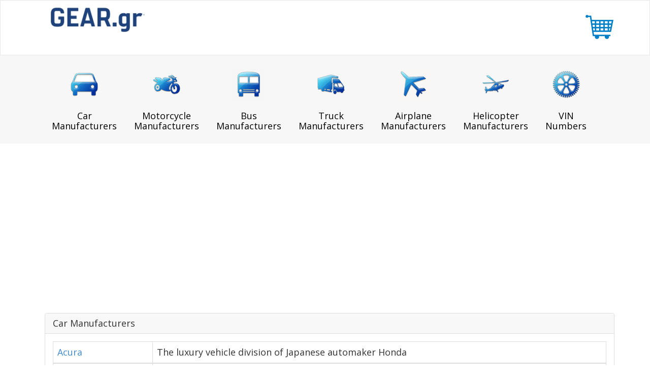

--- FILE ---
content_type: text/html
request_url: http://www.ship.gr/gear/
body_size: 4083
content:
<!DOCTYPE html>
<html xmlns="http://www.w3.org/1999/xhtml">
<head>
    <meta charset="utf-8" />
    <meta name="viewport" content="width=device-width, initial-scale=1, maximum-scale=1" />
    <meta name="description" content="" />
    <meta name="author" content="" />
    <!--[if IE]>
        <meta http-equiv="X-UA-Compatible" content="IE=edge,chrome=1">
        <![endif]-->
    <title>GEAR.gr</title>
    <!-- BOOTSTRAP CORE STYLE  -->
    <link href="assets/css/bootstrap.css" rel="stylesheet" />
    <!-- FONT AWESOME STYLE  -->
    <link href="assets/css/font-awesome.css" rel="stylesheet" />
    <!-- CUSTOM STYLE  -->
    <link href="assets/css/style.css" rel="stylesheet" />
    <!-- GOOGLE FONT -->
    <link href='http://fonts.googleapis.com/css?family=Open+Sans' rel='stylesheet' type='text/css' />


<!-- Google tag (gtag.js) -->
<script async src="https://www.googletagmanager.com/gtag/js?id=G-K1DYJ7P6LM"></script>
<script>
  window.dataLayer = window.dataLayer || [];
  function gtag(){dataLayer.push(arguments);}
  gtag('js', new Date());
  gtag('config', 'G-K1DYJ7P6LM');
</script>

</head>
<body>
    <div class="navbar navbar-inverse set-radius-zero" >
        <div class="container">
            <div class="navbar-header">
                <button type="button" class="navbar-toggle" data-toggle="collapse" data-target=".navbar-collapse">
                    <span class="icon-bar"></span>
                    <span class="icon-bar"></span>
                    <span class="icon-bar"></span>
                </button>


<a href="http://www.gear.gr"><img src="gear_gr.jpg" border="0" valign="top" style="margin-left:0.5em; margin-top:0.5em"></a>

            </div>



<p align="right" style="margin-top:0.5em">

<img src="728_90.jpg">

&nbsp; &nbsp; &nbsp; &nbsp; &nbsp; &nbsp; 

<a href="https://sedo.com/search/details/?domain=gear.gr" target="_blank"><img src="p/blue3.png" border="0" title="Buy the domain name Gear.gr"></a>

</p>






        </div>
    </div>
    <!-- Logo header end -->

    <section class="menu-section">
        <div class="container">
            <div class="row ">
                <div class="col-md-12">
                    <div class="navbar-collapse collapse ">
                        <ul id="menu-top" class="nav navbar-nav navbar-left">

                            <li><a href="index.html"><center><img src="p/car.png" border="0"><br><br>Car<br>Manufacturers</center></a></li>
                            <li><a href="moto.html"><center><img src="p/moto.png" border="0"><br><br>Motorcycle<br>Manufacturers</center></a></li>
                            <li><a href="bus.html"><center><img src="p/bus.png" border="0"><br><br>Bus<br>Manufacturers</center></a></li>
                            <li><a href="truck.html"><center><img src="p/truck.png" border="0"><br><br>Truck<br>Manufacturers</center></a></li>
                            <li><a href="airplane.html"><center><img src="p/airplane.png" border="0"><br><br>Airplane<br>Manufacturers</center></a></li>
                            <li><a href="helicop.html"><center><img src="p/helicop.png" border="0"><br><br>Helicopter<br>Manufacturers</center></a></li>
                            <li><a href="vin.html"><center><img src="p/v3.png" border="0"><br><br>VIN<br>Numbers</center></a></li>



                        </ul>
                    </div>
                </div>

            </div>
        </div>
    </section>
     <!-- MENU SECTION END-->
    <div class="content-wrapper">
         <div class="container">
        <div class="row pad-botm">
            <div class="col-md-12">

<h4 class="media-heading" style="margin-left:1em">



<script async src="https://pagead2.googlesyndication.com/pagead/js/adsbygoogle.js"></script>
<!-- GEAR_gr -->
<ins class="adsbygoogle"
     style="display:block"
     data-ad-client="ca-pub-8405537127393626"
     data-ad-slot="3266642963"
     data-ad-format="auto"
     data-full-width-responsive="true"></ins>
<script>
     (adsbygoogle = window.adsbygoogle || []).push({});
</script>




<br><br>


                     <!--  Table -->
                    <div class="panel panel-default">



                        <div class="panel-heading">
                           Car Manufacturers
                        </div>
                        <div class="panel-body">
                            <div class="table-responsive">
                                <table class="table table-bordered table-hover">

                                    <tbody>
                                        <tr>
                                            <td><a target="_blank" href="http://www.acura.com">Acura</a></td>
			 <td>The luxury vehicle division of Japanese automaker Honda</td>
                                        </tr>
                                    </tbody>
                                    <tbody>
                                        <tr>
                                            <td><a target="_blank" href="http://www.alfaromeo.com/">Alfa Romeo</a></td>
			 <td>Italian car manufacturer  </td>
                                        </tr>
                                    </tbody>
                                    <tbody>
                                        <tr>
                                            <td><a target="_blank" href="http://www.alpina-automobiles.com">Alpina</a></td>
			 <td>Developer of high-performance versions of BMW cars</td>
                                        </tr>
                                    </tbody>

                                    <tbody>
                                        <tr>
                                            <td><a target="_blank" href="http://www.alpinecars.com">Alpine</a></td>
			 <td>French manufacturer of sports cars, owned by Renault   </td>
                                        </tr>
                                    </tbody>
                                    <tbody>
                                        <tr>
                                            <td><a target="_blank" href="http://www.astonmartin.com">Aston Martin</a></td>
			 <td>British manufacturer of luxury sports cars</td>
                                        </tr>
                                    </tbody>
                                    <tbody>
                                        <tr>
                                            <td><a target="_blank" href="http://www.audi.com">Audi</a></td>
			 <td>German automobile manufacturer</td>
                                        </tr>
                                    </tbody>
                                    <tbody>
                                        <tr>
                                            <td><a target="_blank" href="http://www.bentleymotors.com">Bentley</a></td>
			 <td>British manufacturer of luxury cars and SUVs</td>
                                        </tr>
                                    </tbody>
                                    <tbody>
                                        <tr>
                                            <td><a target="_blank" href="http://www.bmw.com">BMW</a></td>
			 <td>German automobile manufacturer</td>
                                        </tr>
                                    </tbody>
                                    <tbody>
                                        <tr>
                                            <td><a target="_blank" href="http://www.bugatti.com">Bugatti</a></td>
			 <td>French car manufacturer of high-performance automobiles     </td>
                                        </tr>
                                    </tbody>
                                    <tbody>
                                        <tr>
                                            <td><a target="_blank" href="http://www.buick.com">Buick</a></td>
			 <td>Among the first American car manufacturers. A division of General Motors.</td>
                                        </tr>
                                    </tbody>
                                    <tbody>
                                        <tr>
                                            <td><a target="_blank" href="https://www.byd.com">BYD</a></td>
			 <td>Chinese car manufacturer</td>
                                        </tr>
                                    </tbody>
                                    <tbody>
                                        <tr>
                                            <td><a target="_blank" href="http://www.cadillac.com/">Cadillac</a></td>
			 <td>Luxury cars manufacturer.  A division of General Motors</td>
                                        </tr>
                                    </tbody>
                                    <tbody>
                                        <tr>
                                            <td><a target="_blank" href="http://www.cheryinternational.com">Chery </a></td>
			 <td>Chinese car manufacturer    </td>
                                        </tr>
                                    </tbody>
                                    <tbody>
                                        <tr>
                                            <td><a target="_blank" href="http://www.chevrolet.com">Chevrolet</a></td>
			 <td>Automobile division of the American manufacturer General Motors </td>
                                        </tr>
                                    </tbody>
                                    <tbody>
                                        <tr>
                                            <td><a target="_blank" href="http://www.chrysler.com">Chrysler</a></td>
			 <td>American car manufacturer,  part of Fiat Chrysler Automobiles    </td>
                                        </tr>
                                    </tbody>
                                    <tbody>
                                        <tr>
                                            <td><a target="_blank" href="http://www.citroen.com">Citroen</a></td>
			 <td>French automobile manufacturer     </td>
                                        </tr>
                                    </tbody>
                                    <tbody>
                                        <tr>
                                            <td><a target="_blank" href="http://www.dacia.com">Dacia</a></td>
			 <td>Romanian car manufacturer     </td>
                                        </tr>
                                    </tbody>
                                    <tbody>
                                        <tr>
                                            <td><a target="_blank" href="http://www.daihatsu.com">Daihatsu </a></td>
			 <td>Japanese  car manufacturer       </td>
                                        </tr>
                                    </tbody>
                                    <tbody>
                                        <tr>
                                            <td><a target="_blank" href="http://www.daimler.com">Daimler</a></td>
			 <td>German automotive corporation    </td>
                                        </tr>
                                    </tbody>
                                    <tbody>
                                        <tr>
                                            <td><a target="_blank" href="http://www.dodge.com">Dodge</a></td>
			 <td>Dodge is an American brand of automobile manufactured by FCA</td>
                                        </tr>
                                    </tbody>
                                    <tbody>
                                        <tr>
                                            <td><a target="_blank" href="http://www.faw.com">FAW </a></td>
			 <td>Chinese automotive manufacturing company   </td>
                                        </tr>
                                    </tbody>
                                    <tbody>
                                        <tr>
                                            <td><a target="_blank" href="http://www.fcagroup.com">FCA Group</a></td>
			 <td>Brands include Abarth, Alfa Romeo, Chrysler, Dodge, Fiat, Jeep, Lancia, Maserati</td>
                                        </tr>
                                    </tbody>
                                    <tbody>
                                        <tr>
                                            <td><a target="_blank" href="http://www.felinocars.com">Felino</a></td>
			 <td>Canadian car manufacturer specialising in racing cars and supercars.     </td>
                                        </tr>
                                    </tbody>
                                    <tbody>
                                        <tr>
                                            <td><a target="_blank" href="http://www.ferrari.com">Ferrari</a></td>
			 <td>Italian luxury sports car manufacturer    </td>
                                        </tr>
                                    </tbody>
                                    <tbody>
                                        <tr>
                                            <td><a target="_blank" href="http://www.fiat.com">Fiat</a></td>
			 <td>Italian automobile manufacturer, a subsidiary of Fiat Chrysler Automobiles     </td>
                                        </tr>
                                    </tbody>
                                    <tbody>
                                        <tr>
                                            <td><a target="_blank" href="http://www.ford.com">Ford</a></td>
			 <td>American multinational automaker     </td>
                                        </tr>
                                    </tbody>
                                    <tbody>
                                        <tr>
                                            <td><a target="_blank" href="http://www.gm.com">General Motors</a></td>
			 <td>American multinational corporation. Brands include Chevrolet, Buick, GMC, and Cadillac.     </td>
                                        </tr>
                                    </tbody>
                                    <tbody>
                                        <tr>
                                            <td><a target="_blank" href="http://www.geely.com">Geely</a></td>
			 <td> Chinese automotive company     </td>
                                        </tr>
                                    </tbody>
                                    <tbody>
                                        <tr>
                                            <td><a target="_blank" href="http://www.gmc.com">GMC</a></td>
			 <td>Division of the American automobile manufacturer General Motors  </td>
                                        </tr>
                                    </tbody>
                                    <tbody>
                                        <tr>
                                            <td><a target="_blank" href="http://www.gwm-global.com"><nobr>Great Wall Motor</nobr></a></td>
			 <td>Chinese automobile manufacturer     </td>
                                        </tr>
                                    </tbody>
                                    <tbody>
                                        <tr>
                                            <td><a target="_blank" href="http://www.honda.com">Honda</a></td>
			 <td>Japanese manufacturer of automobiles    </td>
                                        </tr>
                                    </tbody>
                                    <tbody>
                                        <tr>
                                            <td><a target="_blank" href="http://www.hyundai.com">Hyundai</a></td>
			 <td>South Korean automotive manufacturer      </td>
                                        </tr>
                                    </tbody>
                                    <tbody>
                                        <tr>
                                            <td><a target="_blank" href="http://www.infiniti.com">Infiniti</a></td>
			 <td>The luxury vehicle division of Japanese automaker Nissan     </td>
                                        </tr>
                                    </tbody>
                                    <tbody>
                                        <tr>
                                            <td><a target="_blank" href="http://www.jaguar.com">Jaguar</a></td>
			 <td>Luxury vehicle brand of Jaguar Land Rover, a British car manufacturer      </td>
                                        </tr>
                                    </tbody>
                                    <tbody>
                                        <tr>
                                            <td><a target="_blank" href="http://www.jeep.com">Jeep</a></td>
			 <td>American automobile manufacturer and division of FCA    </td>
                                        </tr>
                                    </tbody>
                                    <tbody>
                                        <tr>
                                            <td><a target="_blank" href="http://www.kia.com">Kia</a></td>
			 <td>South Korean multinational automotive manufacture     </td>
                                        </tr>
                                    </tbody>
                                    <tbody>
                                        <tr>
                                            <td><a target="_blank" href="http://www.koenigsegg.com">Koenigsegg</a></td>
			 <td>Swedish manufacturer of high-performance sports cars     </td>
                                        </tr>
                                    </tbody>
                                    <tbody>
                                        <tr>
                                            <td><a target="_blank" href="http://www.lada.ru">Lada</a></td>
			 <td>A brand of cars manufactured by AvtoVAZ, a Russian company owned by Groupe Renault</td>
                                        </tr>
                                    </tbody>
                                    <tbody>
                                        <tr>
                                            <td><a target="_blank" href="http://www.lamborghini.com">Lamborghini</a></td>
			 <td>Italian manufacturer of luxury sports cars and SUVs, owned by the Volkswagen Group  </td>
                                        </tr>
                                    </tbody>
                                    <tbody>
                                        <tr>
                                            <td><a target="_blank" href="http://www.lancia.com">Lancia</a></td>
			 <td>Italian automobile manufacturer, part of the Fiat Group  </td>
                                        </tr>
                                    </tbody>
                                    <tbody>
                                        <tr>
                                            <td><a target="_blank" href="http://www.landrover.com">Land Rover</a></td>
			 <td>British brand, owned by Jaguar Land Rover (JLR), which is owned by India's Tata Motors      </td>
                                        </tr>
                                    </tbody>
                                    <tbody>
                                        <tr>
                                            <td><a target="_blank" href="http://www.lexus.com">Lexus</a></td>
			 <td>The luxury vehicle division of the Japanese automaker Toyota     </td>
                                        </tr>
                                    </tbody>
                                    <tbody>
                                        <tr>
                                            <td><a target="_blank" href="http://www.lincoln.com">Lincoln</a></td>
			 <td>The luxury vehicle division of American auto company Ford </td>
                                        </tr>
                                    </tbody>
                                    <tbody>
                                        <tr>
                                            <td><a target="_blank" href="http://www.maserati.com">Maserati</a></td>
			 <td>Italian luxury vehicle manufacturer, owned by the Italian-American FCA    </td>
                                        </tr>
                                    </tbody>
                                    <tbody>
                                        <tr>
                                            <td><a target="_blank" href="http://www.mazda.com">Mazda</a></td>
			 <td> Japanese car manufacturer  </td>
                                        </tr>
                                    </tbody>
                                    <tbody>
                                        <tr>
                                            <td><a target="_blank" href="http://www.mercedes-benz.com">Mercedes Benz</a></td>
			 <td>German car manufacturer, division of Daimler AG    </td>
                                        </tr>
                                    </tbody>
                                    <tbody>
                                        <tr>
                                            <td><a target="_blank" href="http://www.mg.co.uk">MG</a></td>
			 <td>British car manufacturer    </td>
                                        </tr>
                                    </tbody>
                                    <tbody>
                                        <tr>
                                            <td><a target="_blank" href="http://www.mini.com">Mini</a></td>
			 <td>British car manufacturer, acquired by BMW      </td>
                                        </tr>
                                    </tbody>
                                    <tbody>
                                        <tr>
                                            <td><a target="_blank" href="http://www.mitsubishi-motors.com">Mitsubishi</a></td>
			 <td>Japanese car manufacturer     </td>
                                        </tr>
                                    </tbody>
                                    <tbody>
                                        <tr>
                                            <td><a target="_blank" href="http://www.mitsuoka-motor.com">Mitsuoka</a></td>
			 <td>Japanese automobile company </td>
                                        </tr>
                                    </tbody>
                                    <tbody>
                                        <tr>
                                            <td><a target="_blank" href="http://www.morgan-motor.com">Morgan</a></td>
			 <td>British car manufacturer     </td>
                                        </tr>
                                    </tbody>
                                    <tbody>
                                        <tr>
                                            <td><a target="_blank" href="http://www.nissan.co.jp/">Nissan</a></td>
			 <td>Japanese  car manufacturer         </td>
                                        </tr>
                                    </tbody>
                                    <tbody>
                                        <tr>
                                            <td><a target="_blank" href="http://www.noblecars.com/">Noble</a></td>
			 <td>British sports car manufacturer     </td>
                                        </tr>
                                    </tbody>
                                    <tbody>
                                        <tr>
                                            <td><a target="_blank" href="http://www.opel.com">Opel</a></td>
			 <td>German automobile manufacturer, subsidiary of French automaker Groupe PSA </td>
                                        </tr>
                                    </tbody>
                                    <tbody>
                                        <tr>
                                            <td><a target="_blank" href="http://www.perodua.com.my">Perodua</a></td>
			 <td>Malaysia's largest car manufacturer     </td>
                                        </tr>
                                    </tbody>
                                    <tbody>
                                        <tr>
                                            <td><a target="_blank" href="http://www.peugeot.com">Peugeot</a></td>
			 <td>French automotive manufacturer, part of Groupe PSA  </td>
                                        </tr>
                                    </tbody>
                                    <tbody>
                                        <tr>
                                            <td><a target="_blank" href="http://www.porsche.com">Porsche</a></td>
			 <td>German automobile manufacturer specializing in high-performance cars, SUVs and sedans     </td>
                                        </tr>
                                    </tbody>
                                    <tbody>
                                        <tr>
                                            <td><a target="_blank" href="http://www.proton.com">Proton</a></td>
			 <td>Malaysian car manufacturer     </td>
                                        </tr>
                                    </tbody>
                                    <tbody>
                                        <tr>
                                            <td><a target="_blank" href="http://www.groupe-psa.com">PSA Group</a></td>
			 <td>French manufacturer of cars sold under the Peugeot, Citroën, DS, Opel and Vauxhall brands</td>
                                        </tr>
                                    </tbody>
                                    <tbody>
                                        <tr>
                                            <td><a target="_blank" href="http://www.renault.com">Renault</a></td>
			 <td>French automobile manufacturer     </td>
                                        </tr>
                                    </tbody>
                                    <tbody>
                                        <tr>
                                            <td><a target="_blank" href="http://www.saicmotor.com">SAIC</a></td>
			 <td>Chinese state-owned automotive design and manufacturing company</td>
                                        </tr>
                                    </tbody>
                                    <tbody>
                                        <tr>
                                            <td><a target="_blank" href="http://www.seat.com">Seat</a></td>
			 <td>Spanish car manufacturer, owned by Volkswagen Group     </td>
                                        </tr>
                                    </tbody>
                                    <tbody>
                                        <tr>
                                            <td><a target="_blank" href="http://www.skoda-auto.com">Skoda</a></td>
			 <td>Czech automobile manufacturer     </td>
                                        </tr>
                                    </tbody>
                                    <tbody>
                                        <tr>
                                            <td><a target="_blank" href="http://www.smart.com">Smart</a></td>
			 <td>German automotive brand, division of Daimler AG</td>
                                        </tr>
                                    </tbody>
                                    <tbody>
                                        <tr>
                                            <td><a target="_blank" href="http://www.smotor.com">Ssangyong</a></td>
			 <td>South Korean automobile manufacturer     </td>
                                        </tr>
                                    </tbody>

                                    <tbody>
                                        <tr>
                                            <td><a target="_blank" href="http://www.stellantis.com">Stellantis</a></td>
			 <td>Multinational automotive manufacturing corporation formed by the merger of PSA and FCA</td>
                                        </tr>
                                    </tbody>

                                    <tbody>
                                        <tr>
                                            <td><a target="_blank" href="http://www.subaru.com">Subaru</a></td>
			 <td>Japanese car manufacturer     </td>
                                        </tr>
                                    </tbody>
                                    <tbody>
                                        <tr>
                                            <td><a target="_blank" href="http://www.suzukiauto.com/">Suzuki</a></td>
			 <td>Japanese car manufacturer   </td>
                                        </tr>
                                    </tbody>
                                    <tbody>
                                        <tr>
                                            <td><a target="_blank" href="http://www.tatamotors.com">Tata</a></td>
			 <td>Indian car manufacturer   </td>
                                        </tr>
                                    </tbody>
                                    <tbody>
                                        <tr>
                                            <td><a target="_blank" href="http://www.tesla.com">Tesla</a></td>
			 <td>American electric vehicles manufacturer  </td>
                                        </tr>
                                    </tbody>
                                    <tbody>
                                        <tr>
                                            <td><a target="_blank" href="http://www.toyota.com">Toyota</a></td>
			 <td>Japanese car manufacturer   </td>
                                        </tr>
                                    </tbody>
                                    <tbody>
                                        <tr>
                                            <td><a target="_blank" href="http://www.tvr.co.uk">TVR</a></td>
			 <td>British manufacturer of high-end sports cars  </td>
                                        </tr>
                                    </tbody>
                                    <tbody>
                                        <tr>
                                            <td><a target="_blank" href="http://www.uaz.ru">UAZ</a></td>
			 <td>Russian automobile manufacturer     </td>
                                        </tr>
                                    </tbody>
                                    <tbody>
                                        <tr>
                                            <td><a target="_blank" href="http://www.vauxhall.co.uk">Vauxhall</a></td>
			 <td>British car company, subsidiary of French car manufacturer Groupe PSA </td>
                                        </tr>
                                    </tbody>
                                    <tbody>
                                        <tr>
                                            <td><a target="_blank" href="http://www.volvo.com">Volvo</a></td>
			 <td>Swedish car manufacturer      </td>
                                        </tr>
                                    </tbody>
                                    <tbody>
                                        <tr>
                                            <td><a target="_blank" href="http://www.volkswagen.com">Volkswagen</a></td>
			 <td>German  car manufacturer </td>
                                        </tr>
                                    </tbody>
                                    <tbody>
                                        <tr>
                                            <td><a target="_blank" href="http://www.volkswagenag.com/"><nobr>Volkswagen Group</nobr></a></td>
			 <td>Brands include Audi, Bentley, Bugatti, Lamborghini, Porsche, Seat, Škoda and Volkswagen</td>
                                        </tr>
                                    </tbody>


                                </table>
                            </div>
                        </div>
                    </div>
                     <!-- End of Table -->



<script async src="https://pagead2.googlesyndication.com/pagead/js/adsbygoogle.js"></script>
<!-- GEAR_gr -->
<ins class="adsbygoogle"
     style="display:block"
     data-ad-client="ca-pub-8405537127393626"
     data-ad-slot="3266642963"
     data-ad-format="auto"
     data-full-width-responsive="true"></ins>
<script>
     (adsbygoogle = window.adsbygoogle || []).push({});
</script>



<br>



<p align="right">

<a href="#top"><img src="p/blue1.png" border="0" title="top"></a> &nbsp; 
<a href="mailto:ship@ship.gr"><img src="p/blue2.png" border="0" title="Contact us"></a> &nbsp; 
<a href="https://sedo.com/search/details/?domain=gear.gr" target="_blank"><img src="p/blue3.png" border="0" title="Buy the domain name Gear.gr"></a>

</p>



</h4>



                            </div>

        </div>
             

                 

                            </div>
                        </div>
                </div>

            </div>

    </div>
    </div>
     <!-- CONTENT-WRAPPER SECTION END-->


    <!-- JAVASCRIPT FILES PLACED AT THE BOTTOM TO REDUCE THE LOADING TIME  -->
    <!-- CORE JQUERY  -->
    <script src="assets/js/jquery-1.10.2.js"></script>
    <!-- BOOTSTRAP SCRIPTS  -->
    <script src="assets/js/bootstrap.js"></script>
      <!-- CUSTOM SCRIPTS  -->
    <script src="assets/js/custom.js"></script>
  
</body>
</html>


--- FILE ---
content_type: text/html; charset=utf-8
request_url: https://www.google.com/recaptcha/api2/aframe
body_size: 268
content:
<!DOCTYPE HTML><html><head><meta http-equiv="content-type" content="text/html; charset=UTF-8"></head><body><script nonce="4DsmG4-qS1mEhNoKXIUwzQ">/** Anti-fraud and anti-abuse applications only. See google.com/recaptcha */ try{var clients={'sodar':'https://pagead2.googlesyndication.com/pagead/sodar?'};window.addEventListener("message",function(a){try{if(a.source===window.parent){var b=JSON.parse(a.data);var c=clients[b['id']];if(c){var d=document.createElement('img');d.src=c+b['params']+'&rc='+(localStorage.getItem("rc::a")?sessionStorage.getItem("rc::b"):"");window.document.body.appendChild(d);sessionStorage.setItem("rc::e",parseInt(sessionStorage.getItem("rc::e")||0)+1);localStorage.setItem("rc::h",'1769992571809');}}}catch(b){}});window.parent.postMessage("_grecaptcha_ready", "*");}catch(b){}</script></body></html>

--- FILE ---
content_type: text/css
request_url: http://www.ship.gr/gear/assets/css/style.css
body_size: 1296
content:

/*=============================================================
    Authour URI: www.binarytheme.com
    License: Commons Attribution 3.0

    http://creativecommons.org/licenses/by/3.0/

    100% Free To use For Personal And Commercial Use.
    IN EXCHANGE JUST GIVE US CREDITS AND TELL YOUR FRIENDS ABOUT US
   
    ========================================================  */



/* =============================================================
   GENERAL STYLES
 ============================================================ */

body {
    font-family: 'Open Sans', sans-serif;
    line-height:28px; 
   
}
.set-radius-zero {
    border-radius:0px;
    -moz-border-radius:0px;
    -webkit-border-radius:0px;
}
.content-wrapper {
    margin-top: 15px;
    min-height:50px;
    padding-bottom:90px;
}
.header-line {
    font-weight:900;
    padding-bottom:25px;
    border-bottom:1px solid #eeeeee;
    text-transform:uppercase;
}
.pad-botm {
    padding-bottom:30px;
}


/* =============================================================
   NAVBAR & MENU STYLES
 ============================================================ */

.right-div {
    float: right; 
    padding: 20px;
}
#menu-top a {
    color:#000; 
    text-decoration:none;
    font-weight:500;
    font-size: 18px;
    padding: 25px 17px 25px 17px;


}
.menu-section {
    background-color: #f7f7f7;
    border-bottom:1px solid #ffffff;
    width:100%
}
.menu-top-active {
    background-color:#eeeeee;
}
.navbar-inverse {
background-color: #FFF;
border-color: rgba(155, 153, 153, 0.23);

}

.navbar {
    min-height: 60px;
    margin-bottom: 0px;
   
}
.navbar-inverse .navbar-collapse, .navbar-inverse .navbar-form {
    border-color:transparent;
}
.navbar-toggle {
background-color: black;
border: 1px solid black;
}

    /* =============================================================
   DASHBOARD STYLES
 ============================================================ */

.img-comments {
   border: 3px double #e1e1e1;
height: 60px;

}

.chat-widget-main {
    max-height:330px;
    overflow:auto;
}

.slide-bdr {
   border:5px solid #9170E4
}
.chat-widget-left:after {
    top: 100%;
    left: 10%;
    border: solid transparent;
    content: " ";
    position: absolute;
    border-top-color: #F70E62;
    border-width: 15px;
    margin-left: -15px;
}

.chat-widget-left {
    width: 100%;
    height: auto;
    padding: 15px;
    -webkit-border-radius: 5px;
    -moz-border-radius: 5px;
    border-radius: 5px;
    position: relative;
    border: 1px solid #F70E62;
    font-size:12px;
}
.chat-widget-right:after {
    top: 100%;
    right: 10%;
    border: solid transparent;
    content: " ";
    position: absolute;
    border-top-color: #5AA8CC;
    border-width: 15px;
    margin-left: -15px;
}

.chat-widget-right {
    width: 100%;
    height: auto;
    padding: 15px;
    -webkit-border-radius: 5px;
    -moz-border-radius: 5px;
    border-radius: 5px;
    position: relative;
    border: 1px solid #5AA8CC;
    font-size:12px;
}

.chat-widget-name-left {
   color: #808080;
    margin-top: 30px;
    margin-left: 60px;
    text-align:left;
}

    .img-left-chat {
        border:3px double #e1e1e1;
        float:left;
        margin-right:30px;
    }
     .img-right-chat {
        border:3px double #e1e1e1;
        float:right;
        margin-left:30px;
    }
     .chat-widget-main img-right {
        border:3px double #e1e1e1;
        float:left;
    }
.chat-widget-name-left h4 {
    font-weight:normal;
    font-size:11px;
    
}
.chat-widget-name-left h5 {
    font-weight:normal;
    font-size:10px;
}
.chat-widget-name-right h4 {
    font-weight:normal;
    font-size:11px;
}
.chat-widget-name-right h5 {
    font-weight:normal;
    font-size:10px;
}
.chat-widget-name-right {
    color: #808080;
    margin-top: 40px;
    margin-right: 60px;
    text-align:right;
}

.recent-users-sec img {
    max-height:80px;
    margin:15px;
}

.back-widget-set {
    background-color:transparent;
}

/* =============================================================
   FOOTER SECTION STYLES
 ============================================================ */
.footer-section {
    padding:25px 50px 25px 50px;
    color:#000;
    font-size:13px;
      background-color: #f7f7f7;
      text-align:left;
       border-top:1px solid #c5c5c5;

}

    .footer-section a, .footer-section a:hover {
        color:#000;
    }

